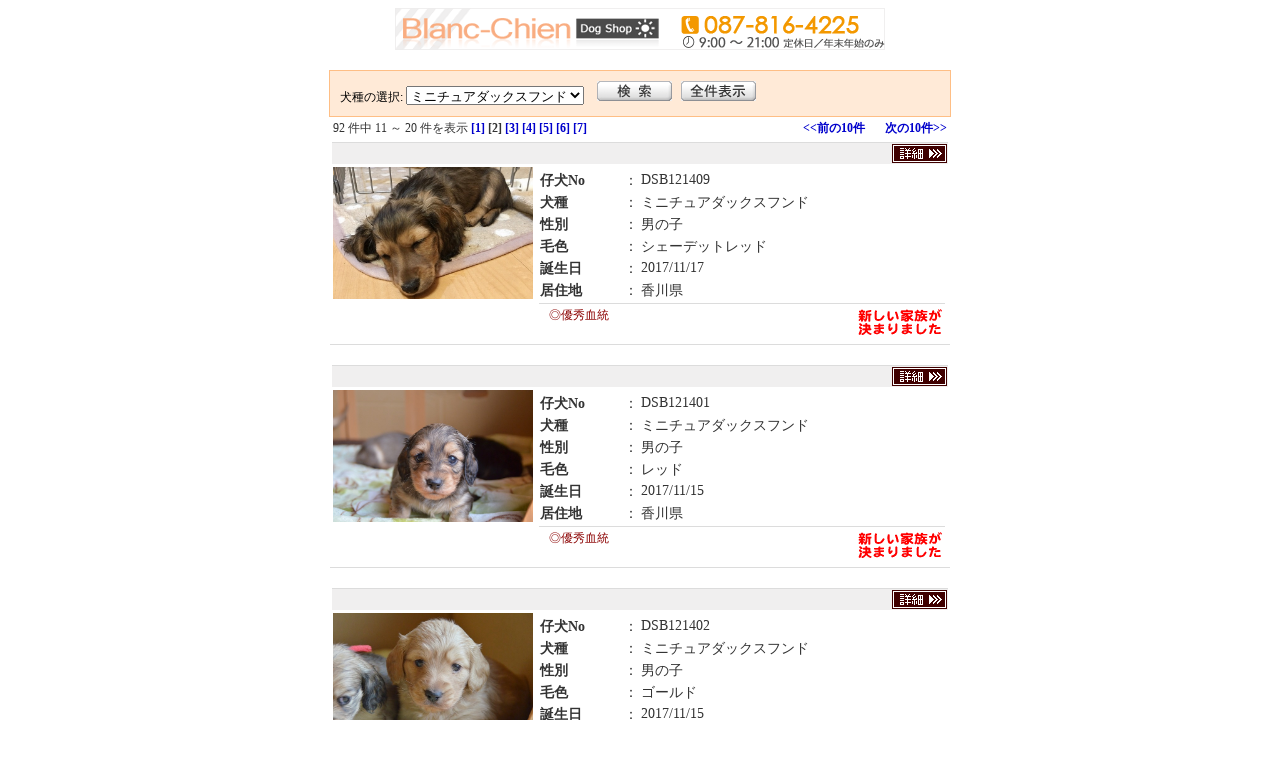

--- FILE ---
content_type: text/html; charset=EUC-JP
request_url: http://www.japda.net/puppy-blancchien/?type=16&page=1
body_size: 2081
content:
<html>
<head>
<meta http-equiv="Content-Type" content="text/html; charset=EUC-JP">
<meta http-equiv="imagetoolbar" content="no">
<title>ブランシアン子犬情報</title>
<link href="index.css" rel="stylesheet" type="text/css">
</head>
<body>
<div align="center">
<table class="table-sdata-main01"><tr><td>&nbsp;</td></tr></table>

		<div id="dog_search">
		  <form name="form1" method="get" action="./">
				犬種の選択: 
			  <select name="type">
					<option value="" style="color:#999;">- - - 犬種選択 - - -</option>					<option value='0' >カニンヘンダックスフンド</option>
					<option value='1' >シーズー</option>
					<option value='2' >柴犬</option>
					<option value='3' >シベリアンハスキー</option>
					<option value='4' >スタンダードプードル</option>
					<option value='5' >チワワ</option>
					<option value='6' >トイプードル</option>
					<option value='7' >パグ</option>
					<option value='8' >パピヨン</option>
					<option value='9' >フレンチブルドッグ</option>
					<option value='10' >ペキニーズ</option>
					<option value='11' >ボーダーコリー</option>
					<option value='12' >ボストンテリア</option>
					<option value='13' >マルチーズ</option>
					<option value='14' >ミックス犬</option>
					<option value='15' >ミニチュアシュナウザー</option>
					<option value='16' selected>ミニチュアダックスフンド</option>
					<option value='17' >ヨークシャーテリア</option>
					<option value='18' >その他の犬種</option>
					<option value='19' >出産予定情報</option>
					<option value='20' >ビションフリーゼ</option>
					<option value='21' >レオンベルガー</option>
			  </select>
				<input value="" id="btn_search" type="submit">
				<input value="" id="btn_selectall" onclick="location.href = './'" type="button">
		  </form>
	  </div><table class='table-prevnext'><tr><td class='td-prevnext'>
92 件中 11 ～ 20 件を表示  <a href='./?type=16' class='case'>[1]</a>  <b>[2]</b>  <a href='./?type=16&page=2' class='case'>[3]</a>  <a href='./?type=16&page=3' class='case'>[4]</a>  <a href='./?type=16&page=4' class='case'>[5]</a>  <a href='./?type=16&page=5' class='case'>[6]</a>  <a href='./?type=16&page=6' class='case'>[7]</a> <td nowrap class='td-prev'>
 <a href='./?type=16' class='case'><<前の10件</a> 
</td>
<td nowrap class='td-next'>
 <a href='./?type=16&page=2' class='case'>次の10件>></a> 
</td>
</td>
</td></tr></table>
<table class='table-sdata-main02'>
<tr>
<td colspan='2' class='td-sdata-line'><a href='detail.php?num=776' target='_blank'><img src='img/detail.gif' border='0'></a></td>
</tr>
<tr>
<td class='td-sdata-pic'><a href='detail.php?num=776' target='_blank'><img src='manager/upfile/776_15a63d308d4d73.jpg' width='200' border='0'></a></td>
<td class='td-sdata-right'>
  <table width='100%'>
    <tr>
      <td colspan='2' class='td-sdata-title'>
<dl>
	<dt>仔犬No</dt>	<dd class="cl">：</dd><dd class="ny">DSB121409</dd>
	<dt>犬種</dt>	<dd class="cl">：</dd><dd class="ny">ミニチュアダックスフンド</dd>
	<dt>性別</dt>	<dd class="cl">：</dd><dd class="ny">男の子</dd>
	<dt>毛色</dt>	<dd class="cl">：</dd><dd class="ny">シェーデットレッド</dd>
	<dt>誕生日</dt>	<dd class="cl">：</dd><dd class="ny">2017/11/17</dd>
	<dt>居住地</dt>	<dd class="cl">：</dd><dd class="ny">香川県</dd>
</dl>      </td>
    </tr>
    <tr>
      <td class='td-sdata-comment'>◎優秀血統</td>
      <td class='td-sdata-price'><img src='img/soldout.gif'></td>
    </tr>
  </table>
</td>
</tr>
</table>
<br>
<table class='table-sdata-main02'>
<tr>
<td colspan='2' class='td-sdata-line'><a href='detail.php?num=774' target='_blank'><img src='img/detail.gif' border='0'></a></td>
</tr>
<tr>
<td class='td-sdata-pic'><a href='detail.php?num=774' target='_blank'><img src='manager/upfile/774_15a31db63e68c1.jpg' width='200' border='0'></a></td>
<td class='td-sdata-right'>
  <table width='100%'>
    <tr>
      <td colspan='2' class='td-sdata-title'>
<dl>
	<dt>仔犬No</dt>	<dd class="cl">：</dd><dd class="ny">DSB121401</dd>
	<dt>犬種</dt>	<dd class="cl">：</dd><dd class="ny">ミニチュアダックスフンド</dd>
	<dt>性別</dt>	<dd class="cl">：</dd><dd class="ny">男の子</dd>
	<dt>毛色</dt>	<dd class="cl">：</dd><dd class="ny">レッド</dd>
	<dt>誕生日</dt>	<dd class="cl">：</dd><dd class="ny">2017/11/15</dd>
	<dt>居住地</dt>	<dd class="cl">：</dd><dd class="ny">香川県</dd>
</dl>      </td>
    </tr>
    <tr>
      <td class='td-sdata-comment'>◎優秀血統</td>
      <td class='td-sdata-price'><img src='img/soldout.gif'></td>
    </tr>
  </table>
</td>
</tr>
</table>
<br>
<table class='table-sdata-main02'>
<tr>
<td colspan='2' class='td-sdata-line'><a href='detail.php?num=773' target='_blank'><img src='img/detail.gif' border='0'></a></td>
</tr>
<tr>
<td class='td-sdata-pic'><a href='detail.php?num=773' target='_blank'><img src='manager/upfile/773_15a31dac5cab62.jpg' width='200' border='0'></a></td>
<td class='td-sdata-right'>
  <table width='100%'>
    <tr>
      <td colspan='2' class='td-sdata-title'>
<dl>
	<dt>仔犬No</dt>	<dd class="cl">：</dd><dd class="ny">DSB121402</dd>
	<dt>犬種</dt>	<dd class="cl">：</dd><dd class="ny">ミニチュアダックスフンド</dd>
	<dt>性別</dt>	<dd class="cl">：</dd><dd class="ny">男の子</dd>
	<dt>毛色</dt>	<dd class="cl">：</dd><dd class="ny">ゴールド</dd>
	<dt>誕生日</dt>	<dd class="cl">：</dd><dd class="ny">2017/11/15</dd>
	<dt>居住地</dt>	<dd class="cl">：</dd><dd class="ny">香川県</dd>
</dl>      </td>
    </tr>
    <tr>
      <td class='td-sdata-comment'>◎優秀血統</td>
      <td class='td-sdata-price'><img src='img/soldout.gif'></td>
    </tr>
  </table>
</td>
</tr>
</table>
<br>
<table class='table-sdata-main02'>
<tr>
<td colspan='2' class='td-sdata-line'><a href='detail.php?num=772' target='_blank'><img src='img/detail.gif' border='0'></a></td>
</tr>
<tr>
<td class='td-sdata-pic'><a href='detail.php?num=772' target='_blank'><img src='manager/upfile/772_15a31d9a5a33e6.jpg' width='200' border='0'></a></td>
<td class='td-sdata-right'>
  <table width='100%'>
    <tr>
      <td colspan='2' class='td-sdata-title'>
<dl>
	<dt>仔犬No</dt>	<dd class="cl">：</dd><dd class="ny">DSB121403</dd>
	<dt>犬種</dt>	<dd class="cl">：</dd><dd class="ny">ミニチュアダックスフンド</dd>
	<dt>性別</dt>	<dd class="cl">：</dd><dd class="ny">女の子</dd>
	<dt>毛色</dt>	<dd class="cl">：</dd><dd class="ny">シェーデットイエロー</dd>
	<dt>誕生日</dt>	<dd class="cl">：</dd><dd class="ny">2017/11/15</dd>
	<dt>居住地</dt>	<dd class="cl">：</dd><dd class="ny">香川県</dd>
</dl>      </td>
    </tr>
    <tr>
      <td class='td-sdata-comment'>◎優秀血統</td>
      <td class='td-sdata-price'><img src='img/soldout.gif'></td>
    </tr>
  </table>
</td>
</tr>
</table>
<br>
<table class='table-sdata-main02'>
<tr>
<td colspan='2' class='td-sdata-line'><a href='detail.php?num=771' target='_blank'><img src='img/detail.gif' border='0'></a></td>
</tr>
<tr>
<td class='td-sdata-pic'><a href='detail.php?num=771' target='_blank'><img src='manager/upfile/771_15a31d8aa2288b.jpg' width='200' border='0'></a></td>
<td class='td-sdata-right'>
  <table width='100%'>
    <tr>
      <td colspan='2' class='td-sdata-title'>
<dl>
	<dt>仔犬No</dt>	<dd class="cl">：</dd><dd class="ny">DSB121406</dd>
	<dt>犬種</dt>	<dd class="cl">：</dd><dd class="ny">ミニチュアダックスフンド</dd>
	<dt>性別</dt>	<dd class="cl">：</dd><dd class="ny">男の子</dd>
	<dt>毛色</dt>	<dd class="cl">：</dd><dd class="ny">ブラックタン</dd>
	<dt>誕生日</dt>	<dd class="cl">：</dd><dd class="ny">2017/11/15</dd>
	<dt>居住地</dt>	<dd class="cl">：</dd><dd class="ny">香川県</dd>
</dl>      </td>
    </tr>
    <tr>
      <td class='td-sdata-comment'>◎優秀血統</td>
      <td class='td-sdata-price'><img src='img/soldout.gif'></td>
    </tr>
  </table>
</td>
</tr>
</table>
<br>
<table class='table-sdata-main02'>
<tr>
<td colspan='2' class='td-sdata-line'><a href='detail.php?num=770' target='_blank'><img src='img/detail.gif' border='0'></a></td>
</tr>
<tr>
<td class='td-sdata-pic'><a href='detail.php?num=770' target='_blank'><img src='manager/upfile/770_15a31d6b3e737f.jpg' width='200' border='0'></a></td>
<td class='td-sdata-right'>
  <table width='100%'>
    <tr>
      <td colspan='2' class='td-sdata-title'>
<dl>
	<dt>仔犬No</dt>	<dd class="cl">：</dd><dd class="ny">DSB121407</dd>
	<dt>犬種</dt>	<dd class="cl">：</dd><dd class="ny">ミニチュアダックスフンド</dd>
	<dt>性別</dt>	<dd class="cl">：</dd><dd class="ny">女の子</dd>
	<dt>毛色</dt>	<dd class="cl">：</dd><dd class="ny">ブラックタン</dd>
	<dt>誕生日</dt>	<dd class="cl">：</dd><dd class="ny">2017/11/17</dd>
	<dt>居住地</dt>	<dd class="cl">：</dd><dd class="ny">香川県</dd>
</dl>      </td>
    </tr>
    <tr>
      <td class='td-sdata-comment'>◎優秀血統</td>
      <td class='td-sdata-price'><img src='img/soldout.gif'></td>
    </tr>
  </table>
</td>
</tr>
</table>
<br>
<table class='table-sdata-main02'>
<tr>
<td colspan='2' class='td-sdata-line'><a href='detail.php?num=769' target='_blank'><img src='img/detail.gif' border='0'></a></td>
</tr>
<tr>
<td class='td-sdata-pic'><a href='detail.php?num=769' target='_blank'><img src='manager/upfile/769_15a31d61ce299e.jpg' width='200' border='0'></a></td>
<td class='td-sdata-right'>
  <table width='100%'>
    <tr>
      <td colspan='2' class='td-sdata-title'>
<dl>
	<dt>仔犬No</dt>	<dd class="cl">：</dd><dd class="ny">DSB121408</dd>
	<dt>犬種</dt>	<dd class="cl">：</dd><dd class="ny">ミニチュアダックスフンド</dd>
	<dt>性別</dt>	<dd class="cl">：</dd><dd class="ny">男の子</dd>
	<dt>毛色</dt>	<dd class="cl">：</dd><dd class="ny">ブラックタン</dd>
	<dt>誕生日</dt>	<dd class="cl">：</dd><dd class="ny">2017/11/17</dd>
	<dt>居住地</dt>	<dd class="cl">：</dd><dd class="ny">香川県</dd>
</dl>      </td>
    </tr>
    <tr>
      <td class='td-sdata-comment'>◎優秀血統</td>
      <td class='td-sdata-price'><img src='img/soldout.gif'></td>
    </tr>
  </table>
</td>
</tr>
</table>
<br>
<table class='table-sdata-main02'>
<tr>
<td colspan='2' class='td-sdata-line'><a href='detail.php?num=758' target='_blank'><img src='img/detail.gif' border='0'></a></td>
</tr>
<tr>
<td class='td-sdata-pic'><a href='detail.php?num=758' target='_blank'><img src='manager/upfile/758_15a0bf2cd09aec.jpg' width='200' border='0'></a></td>
<td class='td-sdata-right'>
  <table width='100%'>
    <tr>
      <td colspan='2' class='td-sdata-title'>
<dl>
	<dt>仔犬No</dt>	<dd class="cl">：</dd><dd class="ny">MNY111502</dd>
	<dt>犬種</dt>	<dd class="cl">：</dd><dd class="ny">ミニチュアダックスフンド</dd>
	<dt>性別</dt>	<dd class="cl">：</dd><dd class="ny">女の子</dd>
	<dt>毛色</dt>	<dd class="cl">：</dd><dd class="ny">ブラックタン</dd>
	<dt>誕生日</dt>	<dd class="cl">：</dd><dd class="ny">2017/9/16</dd>
	<dt>居住地</dt>	<dd class="cl">：</dd><dd class="ny">福岡県</dd>
</dl>      </td>
    </tr>
    <tr>
      <td class='td-sdata-comment'>◎父カニンヘン<br>◎小ぶりサイズ予想</td>
      <td class='td-sdata-price'><img src='img/soldout.gif'></td>
    </tr>
  </table>
</td>
</tr>
</table>
<br>
<table class='table-sdata-main02'>
<tr>
<td colspan='2' class='td-sdata-line'><a href='detail.php?num=757' target='_blank'><img src='img/detail.gif' border='0'></a></td>
</tr>
<tr>
<td class='td-sdata-pic'><a href='detail.php?num=757' target='_blank'><img src='manager/upfile/757_15a0bf22430f47.jpg' width='200' border='0'></a></td>
<td class='td-sdata-right'>
  <table width='100%'>
    <tr>
      <td colspan='2' class='td-sdata-title'>
<dl>
	<dt>仔犬No</dt>	<dd class="cl">：</dd><dd class="ny">MNY111501</dd>
	<dt>犬種</dt>	<dd class="cl">：</dd><dd class="ny">ミニチュアダックスフンド</dd>
	<dt>性別</dt>	<dd class="cl">：</dd><dd class="ny">男の子</dd>
	<dt>毛色</dt>	<dd class="cl">：</dd><dd class="ny">ブラックイエロー</dd>
	<dt>誕生日</dt>	<dd class="cl">：</dd><dd class="ny">2017/9/16</dd>
	<dt>居住地</dt>	<dd class="cl">：</dd><dd class="ny">福岡県</dd>
</dl>      </td>
    </tr>
    <tr>
      <td class='td-sdata-comment'>◎父カニンヘン<br>◎小ぶりサイズ予想</td>
      <td class='td-sdata-price'><img src='img/soldout.gif'></td>
    </tr>
  </table>
</td>
</tr>
</table>
<br>
<table class='table-sdata-main02'>
<tr>
<td colspan='2' class='td-sdata-line'><a href='detail.php?num=736' target='_blank'><img src='img/detail.gif' border='0'></a></td>
</tr>
<tr>
<td class='td-sdata-pic'><a href='detail.php?num=736' target='_blank'><img src='manager/upfile/736_159646fa7120d4.jpg' width='200' border='0'></a></td>
<td class='td-sdata-right'>
  <table width='100%'>
    <tr>
      <td colspan='2' class='td-sdata-title'>
<dl>
	<dt>仔犬No</dt>	<dd class="cl">：</dd><dd class="ny">DYE70701</dd>
	<dt>犬種</dt>	<dd class="cl">：</dd><dd class="ny">ミニチュアダックスフンド</dd>
	<dt>性別</dt>	<dd class="cl">：</dd><dd class="ny">男の子</dd>
	<dt>毛色</dt>	<dd class="cl">：</dd><dd class="ny">レッド</dd>
	<dt>誕生日</dt>	<dd class="cl">：</dd><dd class="ny">2017/6/13</dd>
	<dt>居住地</dt>	<dd class="cl">：</dd><dd class="ny">香川県</dd>
</dl>      </td>
    </tr>
    <tr>
      <td class='td-sdata-comment'></td>
      <td class='td-sdata-price'><img src='img/soldout.gif'></td>
    </tr>
  </table>
</td>
</tr>
</table>
<br>
<table class='table-prevnext'><tr><td class='td-prevnext'>
92 件中 11 ～ 20 件を表示  <a href='./?type=16' class='case'>[1]</a>  <b>[2]</b>  <a href='./?type=16&page=2' class='case'>[3]</a>  <a href='./?type=16&page=3' class='case'>[4]</a>  <a href='./?type=16&page=4' class='case'>[5]</a>  <a href='./?type=16&page=5' class='case'>[6]</a>  <a href='./?type=16&page=6' class='case'>[7]</a> <td nowrap class='td-prev'>
 <a href='./?type=16' class='case'><<前の10件</a> 
</td>
<td nowrap class='td-next'>
 <a href='./?type=16&page=2' class='case'>次の10件>></a> 
</td>
</td>
</td></tr></table>
</div><div align="center">
<table class="table-copyright">

  <tr>
	<td class="td-copyright">
      LightCase &copy;<a href="http://www.hot-dining.com/" target="_brank">ホットダイニング</a> 
      <a href="manager/index.php" target="_blank"> Admin</a>
      <a href="http://www.dc-sp.com/" target="_brank">ブランシアン</a> 
     
	</td>
  </tr>
</table>
</div>
</body>
</html>


--- FILE ---
content_type: text/css
request_url: http://www.japda.net/puppy-blancchien/index.css
body_size: 1265
content:
/*BODY-------------------------*/
body {
	background-color: #FFFFFF;
}
/*-----------------------------*/
a.case:link{color: #0000CC;font-weight: bold;text-decoration: none;}
a.case:visited{color: #660066;font-weight: bold;text-decoration: none;}
a.case:hover{color: #FF0000;text-decoration: none;font-weight: bold;}
a.case:active{color: #FF0000;font-weight: bold;text-decoration: none;}
/*-----------------------------*/
.table-sdata-main01 {
	width: 620px;
	height: 42px;
	background-image: url(img/title.gif);
	background-repeat: no-repeat;
	background-position: center center;
}
.table-sdata-main02 {
	width: 620px;
	border-bottom-width: 1px;
	border-bottom-style: solid;
	border-bottom-color: #dcdcdc;
}
.table-sdata-main03 {
	width: 620px;
}
.td-sdata-line {
	font-size: 12px;
	color: #333333;
	text-align: right;
	background-color: #f0efef;
	border-top: 1px solid #dcdcdc;
	height: 19px;
}
.td-sdata-pic {
	text-align: left;
	vertical-align: top;
	height: 5px;
	width: 50px;
}
.td-sdata-title {
	font-size: 14px;
	color: #333333;
	text-align: left;
	vertical-align: top;
	border-bottom-width: 1px;
	border-bottom-style: solid;
	border-bottom-color: #dcdcdc;
}
.td-sdata-comment {
	font-size: 12px;
	color: #8B0000;
	text-align: left;
	vertical-align: top;
	padding-left: 10px;
	width: 75%;
}
.td-sdata-comment2 {
	font-size: 12px;
	color: #333333;
	text-align: left;
	vertical-align: top;
	padding-left: 10px;
}
.td-sdata-price {
	font-size: 14px;
	font-weight: 900;
	color: #FF0000;
	text-align: right;
	vertical-align: middle;
	width: 25%;
}
.td-sdata-right {
	vertical-align: top;
}
.td-sdata-pic2 {
	text-align: center;
	vertical-align: top;
	width: 33%;
}
.td-sdata-line2 {
	font-size: 12px;
	color: #333333;
	text-align: right;
	background-color: #dcdcdc;
	border-bottom-width: 1px;
	border-bottom-style: solid;
	border-bottom-color: #dcdcdc;
	height: 19px;
}
/*-------------------------------------*/
.table-prevnext {
	width: 620px;
}
.td-prevnext {
	font-size: 12px;
	color: #333333;
}
.td-prev {
	font-size: 12px;
	color: #333333;
	width: 70px;
}
.td-next {
	font-size: 12px;
	color: #333333;
	text-align: right;
	width: 70px;
}
/*-----------------------------------*/
.table-return {
	width: 620px;
}
/*-----------------------------------*/
.table-mail {
	width: 620px;
	background-color: #535353;
	border: 1px solid #333333;
}
.td-mail-title {
	font-size: 12px;
	font-weight: bold;
	color: #333333;
	text-align: center;
	width: 20%;
	background-color: #dcdcdc;
}
.td-mail-comment1 {
	font-size: 12px;
	color: #FF0000;
	font-weight: bold;
	background-color: #EEEEEE;
}
.td-mail-comment2 {
	font-size: 12px;
	color: #333333;
	background-color: #EEEEEE;
}
.td-mail-comment3 {
	font-size: 12px;
	color: #333333;
	background-color: #EEEEEE;
	padding: 10px;
	line-height: 15px;
}
.td-mail-comment4 {
	font-size: 12px;
	color: #333333;
	background-color: #EEEEEE;
	padding: 10px;
	line-height: 15px;
	width: 80%;
}
.form-mail01 {
	font-size: 12px;
	color: #333333;
	width: 200px;
}
.form-mail02 {
	font-size: 12px;
	color: #333333;
	width: 370px;
	height: 50px;
}
.form-mail03 {
	font-size: 12px;
	color: #333333;
	width: 100px;
}
.form-mail04 {
	font-size: 12px;
	color: #333333;
	width: 370px;
	height: 100px;
}
.td-mail-top {
	font-size: 12px;
	font-weight: bold;
	color: #ffffff;
	padding: 5px;
}
.td-mail-bottom {
	font-size: 12px;
	font-weight: bold;
	color: #ffffff;
	padding: 5px;
	text-align: right;
}
.table-mail-error {
	width: 620px;
}
.td-mail-error {
	font-size: 12px;
	font-weight: bold;
	color: #FF0000;
	text-decoration: blink;
	text-align: center;
}
.td-mail-message {
	font-size: 12px;
	font-weight: bold;
	color: #333333;
}
/*---------------------------*/
.body-popup {
	background-color: #FFFFFF;
}
.td-popup {
	background-color: #FFFFFF;
	height: 60px;
	background-image: url(img/pop.gif);
	background-repeat: no-repeat;
	background-position: right center;
}
/*---------------*/
.table-copyright {
	width: 620px;
	border-top-width: 1px;
	border-top-style: solid;
	border-top-color: #dcdcdc;
}
.td-copyright {
	font-size: 10px;
	color: #333333;
	text-align: right;
}
/*---------------------------*/
.td-mail-comment3 dl, 
.td-sdata-title dl {
	margin: 0;
	padding: 0;
}
.td-mail-comment3 dt, 
.td-sdata-title dt {
	font-weight: bold;
	width: 20%;
	clear: left;
	float: left;
	padding: 2px 0;
	margin: 0;
}
.td-mail-comment3 dd, 
.td-sdata-title dd {
	display: inline;
	float: left;
	margin: 0;
	padding: 2px 0;
}
.td-mail-comment3 dd.cl, 
.td-sdata-title dd.cl {
	width: 20px;
	text-align: center;
}
.td-mail-comment3 dd.ny, 
.td-sdata-title dd.ny {
	width: 75%;
}
#dog_search{
	border:1px solid #febe85;
	background:#FFEAD7;
	width:600px;
	margin:0;
	margin-top:20px;
	font-size:12px;
	padding:10px;
	text-align: left;
}
#dog_search form {
	margin:0;
}
#btn_search{
	 background-image:url(img/btn_search.gif);
	 width:75px;
	 height:20px;
	 border:0;
	 margin-left:10px;
	 cursor:pointer;
}
#btn_selectall{
	 background-image:url(img/btn_all.gif);
	 width:75px;
	 height:20px;
	 border:0;
	 margin-left:6px;
	 cursor:pointer;
}